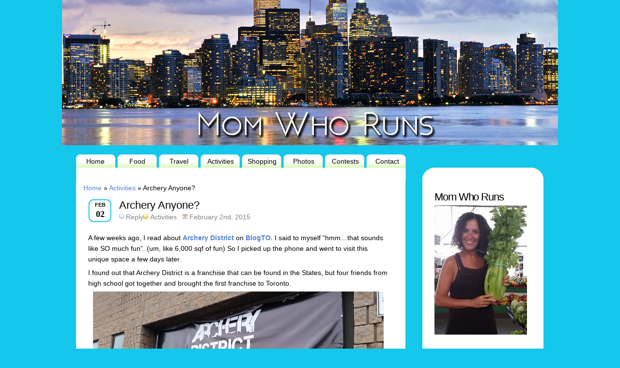

--- FILE ---
content_type: text/html; charset=UTF-8
request_url: https://momwhoruns.com/archery-anyone/
body_size: 39732
content:
<!DOCTYPE html PUBLIC "-//W3C//DTD XHTML 1.0 Transitional//EN" "http://www.w3.org/TR/xhtml1/DTD/xhtml1-transitional.dtd">
<html xmlns="http://www.w3.org/1999/xhtml" dir="ltr" lang="en-US"
	prefix="og: https://ogp.me/ns#" >
<head profile="http://gmpg.org/xfn/11">
<meta http-equiv="Content-Type" content="text/html; charset=UTF-8" />

<style type="text/css" media="screen">@import url( https://momwhoruns.com/wp-content/themes/sthblue/style.css );</style>
<!--[if lt IE 7]>
<link rel="stylesheet" type="text/css" media="all" href="https://momwhoruns.com/wp-content/themes/sthblue/ie.css" />
<![endif]-->
<!--[if lt IE 7]>
<script type="text/javascript" src="https://momwhoruns.com/wp-content/themes/sthblue/js/pngfix.js"></script>
<![endif]-->
<link rel="alternate" type="application/rss+xml" title="RSS 2.0 - all posts" href="https://momwhoruns.com/feed/" />
<link rel="alternate" type="application/rss+xml" title="RSS 2.0 - all comments" href="https://momwhoruns.com/comments/feed/" />
<link rel="pingback" href="https://momwhoruns.com/xmlrpc.php" />
	<style>img:is([sizes="auto" i], [sizes^="auto," i]) { contain-intrinsic-size: 3000px 1500px }</style>
	
		<!-- All in One SEO 4.2.4 - aioseo.com -->
		<title>Archery District Arrives in Toronto | Momwhoruns</title>
		<meta name="robots" content="max-image-preview:large" />
		<link rel="canonical" href="https://momwhoruns.com/archery-anyone/" />
		<meta name="generator" content="All in One SEO (AIOSEO) 4.2.4 " />
		<meta property="og:locale" content="en_US" />
		<meta property="og:site_name" content="Momwhoruns | Food &amp; Lifestyle Blog" />
		<meta property="og:type" content="article" />
		<meta property="og:title" content="Archery District Arrives in Toronto | Momwhoruns" />
		<meta property="og:url" content="https://momwhoruns.com/archery-anyone/" />
		<meta property="article:published_time" content="2015-02-02T15:45:33+00:00" />
		<meta property="article:modified_time" content="2015-02-02T15:45:33+00:00" />
		<meta name="twitter:card" content="summary" />
		<meta name="twitter:title" content="Archery District Arrives in Toronto | Momwhoruns" />
		<script type="application/ld+json" class="aioseo-schema">
			{"@context":"https:\/\/schema.org","@graph":[{"@type":"WebSite","@id":"https:\/\/momwhoruns.com\/#website","url":"https:\/\/momwhoruns.com\/","name":"Momwhoruns","description":"Food & Lifestyle Blog","inLanguage":"en-US","publisher":{"@id":"https:\/\/momwhoruns.com\/#organization"}},{"@type":"Organization","@id":"https:\/\/momwhoruns.com\/#organization","name":"Momwhoruns","url":"https:\/\/momwhoruns.com\/"},{"@type":"BreadcrumbList","@id":"https:\/\/momwhoruns.com\/archery-anyone\/#breadcrumblist","itemListElement":[{"@type":"ListItem","@id":"https:\/\/momwhoruns.com\/#listItem","position":1,"item":{"@type":"WebPage","@id":"https:\/\/momwhoruns.com\/","name":"Home","description":"Mom Who Runs shares information regarding Food, Travel, Activities and Sales in the Toronto Area.","url":"https:\/\/momwhoruns.com\/"},"nextItem":"https:\/\/momwhoruns.com\/archery-anyone\/#listItem"},{"@type":"ListItem","@id":"https:\/\/momwhoruns.com\/archery-anyone\/#listItem","position":2,"item":{"@type":"WebPage","@id":"https:\/\/momwhoruns.com\/archery-anyone\/","name":"Archery Anyone?","url":"https:\/\/momwhoruns.com\/archery-anyone\/"},"previousItem":"https:\/\/momwhoruns.com\/#listItem"}]},{"@type":"Person","@id":"https:\/\/momwhoruns.com\/author\/admin\/#author","url":"https:\/\/momwhoruns.com\/author\/admin\/","name":"admin","image":{"@type":"ImageObject","@id":"https:\/\/momwhoruns.com\/archery-anyone\/#authorImage","url":"https:\/\/secure.gravatar.com\/avatar\/cd9e621c238bce71f66fc2cea60e56badb814ff96bda32b5bfe361f791e069bd?s=96&d=mm&r=g","width":96,"height":96,"caption":"admin"}},{"@type":"WebPage","@id":"https:\/\/momwhoruns.com\/archery-anyone\/#webpage","url":"https:\/\/momwhoruns.com\/archery-anyone\/","name":"Archery District Arrives in Toronto | Momwhoruns","inLanguage":"en-US","isPartOf":{"@id":"https:\/\/momwhoruns.com\/#website"},"breadcrumb":{"@id":"https:\/\/momwhoruns.com\/archery-anyone\/#breadcrumblist"},"author":"https:\/\/momwhoruns.com\/author\/admin\/#author","creator":"https:\/\/momwhoruns.com\/author\/admin\/#author","datePublished":"2015-02-02T15:45:33-05:00","dateModified":"2015-02-02T15:45:33-05:00"},{"@type":"Article","@id":"https:\/\/momwhoruns.com\/archery-anyone\/#article","name":"Archery District Arrives in Toronto | Momwhoruns","inLanguage":"en-US","headline":"Archery Anyone?","author":{"@id":"https:\/\/momwhoruns.com\/author\/admin\/#author"},"publisher":{"@id":"https:\/\/momwhoruns.com\/#organization"},"datePublished":"2015-02-02T15:45:33-05:00","dateModified":"2015-02-02T15:45:33-05:00","commentCount":2,"articleSection":"Activities, activity, Archery, Archery District, blogto, Franchise, Fun, Target, Toronto","mainEntityOfPage":{"@id":"https:\/\/momwhoruns.com\/archery-anyone\/#webpage"},"isPartOf":{"@id":"https:\/\/momwhoruns.com\/archery-anyone\/#webpage"},"image":{"@type":"ImageObject","@id":"https:\/\/momwhoruns.com\/#articleImage","url":"https:\/\/momwhoruns.com\/wp-content\/uploads\/2015\/02\/archery-sign.jpg","width":2048,"height":1152}}]}
		</script>
		<!-- All in One SEO -->

<link rel="alternate" type="application/rss+xml" title="Momwhoruns &raquo; Archery Anyone? Comments Feed" href="https://momwhoruns.com/archery-anyone/feed/" />
<script type="text/javascript">
/* <![CDATA[ */
window._wpemojiSettings = {"baseUrl":"https:\/\/s.w.org\/images\/core\/emoji\/16.0.1\/72x72\/","ext":".png","svgUrl":"https:\/\/s.w.org\/images\/core\/emoji\/16.0.1\/svg\/","svgExt":".svg","source":{"concatemoji":"https:\/\/momwhoruns.com\/wp-includes\/js\/wp-emoji-release.min.js?ver=6.8.3"}};
/*! This file is auto-generated */
!function(s,n){var o,i,e;function c(e){try{var t={supportTests:e,timestamp:(new Date).valueOf()};sessionStorage.setItem(o,JSON.stringify(t))}catch(e){}}function p(e,t,n){e.clearRect(0,0,e.canvas.width,e.canvas.height),e.fillText(t,0,0);var t=new Uint32Array(e.getImageData(0,0,e.canvas.width,e.canvas.height).data),a=(e.clearRect(0,0,e.canvas.width,e.canvas.height),e.fillText(n,0,0),new Uint32Array(e.getImageData(0,0,e.canvas.width,e.canvas.height).data));return t.every(function(e,t){return e===a[t]})}function u(e,t){e.clearRect(0,0,e.canvas.width,e.canvas.height),e.fillText(t,0,0);for(var n=e.getImageData(16,16,1,1),a=0;a<n.data.length;a++)if(0!==n.data[a])return!1;return!0}function f(e,t,n,a){switch(t){case"flag":return n(e,"\ud83c\udff3\ufe0f\u200d\u26a7\ufe0f","\ud83c\udff3\ufe0f\u200b\u26a7\ufe0f")?!1:!n(e,"\ud83c\udde8\ud83c\uddf6","\ud83c\udde8\u200b\ud83c\uddf6")&&!n(e,"\ud83c\udff4\udb40\udc67\udb40\udc62\udb40\udc65\udb40\udc6e\udb40\udc67\udb40\udc7f","\ud83c\udff4\u200b\udb40\udc67\u200b\udb40\udc62\u200b\udb40\udc65\u200b\udb40\udc6e\u200b\udb40\udc67\u200b\udb40\udc7f");case"emoji":return!a(e,"\ud83e\udedf")}return!1}function g(e,t,n,a){var r="undefined"!=typeof WorkerGlobalScope&&self instanceof WorkerGlobalScope?new OffscreenCanvas(300,150):s.createElement("canvas"),o=r.getContext("2d",{willReadFrequently:!0}),i=(o.textBaseline="top",o.font="600 32px Arial",{});return e.forEach(function(e){i[e]=t(o,e,n,a)}),i}function t(e){var t=s.createElement("script");t.src=e,t.defer=!0,s.head.appendChild(t)}"undefined"!=typeof Promise&&(o="wpEmojiSettingsSupports",i=["flag","emoji"],n.supports={everything:!0,everythingExceptFlag:!0},e=new Promise(function(e){s.addEventListener("DOMContentLoaded",e,{once:!0})}),new Promise(function(t){var n=function(){try{var e=JSON.parse(sessionStorage.getItem(o));if("object"==typeof e&&"number"==typeof e.timestamp&&(new Date).valueOf()<e.timestamp+604800&&"object"==typeof e.supportTests)return e.supportTests}catch(e){}return null}();if(!n){if("undefined"!=typeof Worker&&"undefined"!=typeof OffscreenCanvas&&"undefined"!=typeof URL&&URL.createObjectURL&&"undefined"!=typeof Blob)try{var e="postMessage("+g.toString()+"("+[JSON.stringify(i),f.toString(),p.toString(),u.toString()].join(",")+"));",a=new Blob([e],{type:"text/javascript"}),r=new Worker(URL.createObjectURL(a),{name:"wpTestEmojiSupports"});return void(r.onmessage=function(e){c(n=e.data),r.terminate(),t(n)})}catch(e){}c(n=g(i,f,p,u))}t(n)}).then(function(e){for(var t in e)n.supports[t]=e[t],n.supports.everything=n.supports.everything&&n.supports[t],"flag"!==t&&(n.supports.everythingExceptFlag=n.supports.everythingExceptFlag&&n.supports[t]);n.supports.everythingExceptFlag=n.supports.everythingExceptFlag&&!n.supports.flag,n.DOMReady=!1,n.readyCallback=function(){n.DOMReady=!0}}).then(function(){return e}).then(function(){var e;n.supports.everything||(n.readyCallback(),(e=n.source||{}).concatemoji?t(e.concatemoji):e.wpemoji&&e.twemoji&&(t(e.twemoji),t(e.wpemoji)))}))}((window,document),window._wpemojiSettings);
/* ]]> */
</script>
<style id='wp-emoji-styles-inline-css' type='text/css'>

	img.wp-smiley, img.emoji {
		display: inline !important;
		border: none !important;
		box-shadow: none !important;
		height: 1em !important;
		width: 1em !important;
		margin: 0 0.07em !important;
		vertical-align: -0.1em !important;
		background: none !important;
		padding: 0 !important;
	}
</style>
<link rel='stylesheet' id='wp-block-library-css' href='https://momwhoruns.com/wp-includes/css/dist/block-library/style.min.css?ver=6.8.3' type='text/css' media='all' />
<style id='classic-theme-styles-inline-css' type='text/css'>
/*! This file is auto-generated */
.wp-block-button__link{color:#fff;background-color:#32373c;border-radius:9999px;box-shadow:none;text-decoration:none;padding:calc(.667em + 2px) calc(1.333em + 2px);font-size:1.125em}.wp-block-file__button{background:#32373c;color:#fff;text-decoration:none}
</style>
<style id='global-styles-inline-css' type='text/css'>
:root{--wp--preset--aspect-ratio--square: 1;--wp--preset--aspect-ratio--4-3: 4/3;--wp--preset--aspect-ratio--3-4: 3/4;--wp--preset--aspect-ratio--3-2: 3/2;--wp--preset--aspect-ratio--2-3: 2/3;--wp--preset--aspect-ratio--16-9: 16/9;--wp--preset--aspect-ratio--9-16: 9/16;--wp--preset--color--black: #000000;--wp--preset--color--cyan-bluish-gray: #abb8c3;--wp--preset--color--white: #ffffff;--wp--preset--color--pale-pink: #f78da7;--wp--preset--color--vivid-red: #cf2e2e;--wp--preset--color--luminous-vivid-orange: #ff6900;--wp--preset--color--luminous-vivid-amber: #fcb900;--wp--preset--color--light-green-cyan: #7bdcb5;--wp--preset--color--vivid-green-cyan: #00d084;--wp--preset--color--pale-cyan-blue: #8ed1fc;--wp--preset--color--vivid-cyan-blue: #0693e3;--wp--preset--color--vivid-purple: #9b51e0;--wp--preset--gradient--vivid-cyan-blue-to-vivid-purple: linear-gradient(135deg,rgba(6,147,227,1) 0%,rgb(155,81,224) 100%);--wp--preset--gradient--light-green-cyan-to-vivid-green-cyan: linear-gradient(135deg,rgb(122,220,180) 0%,rgb(0,208,130) 100%);--wp--preset--gradient--luminous-vivid-amber-to-luminous-vivid-orange: linear-gradient(135deg,rgba(252,185,0,1) 0%,rgba(255,105,0,1) 100%);--wp--preset--gradient--luminous-vivid-orange-to-vivid-red: linear-gradient(135deg,rgba(255,105,0,1) 0%,rgb(207,46,46) 100%);--wp--preset--gradient--very-light-gray-to-cyan-bluish-gray: linear-gradient(135deg,rgb(238,238,238) 0%,rgb(169,184,195) 100%);--wp--preset--gradient--cool-to-warm-spectrum: linear-gradient(135deg,rgb(74,234,220) 0%,rgb(151,120,209) 20%,rgb(207,42,186) 40%,rgb(238,44,130) 60%,rgb(251,105,98) 80%,rgb(254,248,76) 100%);--wp--preset--gradient--blush-light-purple: linear-gradient(135deg,rgb(255,206,236) 0%,rgb(152,150,240) 100%);--wp--preset--gradient--blush-bordeaux: linear-gradient(135deg,rgb(254,205,165) 0%,rgb(254,45,45) 50%,rgb(107,0,62) 100%);--wp--preset--gradient--luminous-dusk: linear-gradient(135deg,rgb(255,203,112) 0%,rgb(199,81,192) 50%,rgb(65,88,208) 100%);--wp--preset--gradient--pale-ocean: linear-gradient(135deg,rgb(255,245,203) 0%,rgb(182,227,212) 50%,rgb(51,167,181) 100%);--wp--preset--gradient--electric-grass: linear-gradient(135deg,rgb(202,248,128) 0%,rgb(113,206,126) 100%);--wp--preset--gradient--midnight: linear-gradient(135deg,rgb(2,3,129) 0%,rgb(40,116,252) 100%);--wp--preset--font-size--small: 13px;--wp--preset--font-size--medium: 20px;--wp--preset--font-size--large: 36px;--wp--preset--font-size--x-large: 42px;--wp--preset--spacing--20: 0.44rem;--wp--preset--spacing--30: 0.67rem;--wp--preset--spacing--40: 1rem;--wp--preset--spacing--50: 1.5rem;--wp--preset--spacing--60: 2.25rem;--wp--preset--spacing--70: 3.38rem;--wp--preset--spacing--80: 5.06rem;--wp--preset--shadow--natural: 6px 6px 9px rgba(0, 0, 0, 0.2);--wp--preset--shadow--deep: 12px 12px 50px rgba(0, 0, 0, 0.4);--wp--preset--shadow--sharp: 6px 6px 0px rgba(0, 0, 0, 0.2);--wp--preset--shadow--outlined: 6px 6px 0px -3px rgba(255, 255, 255, 1), 6px 6px rgba(0, 0, 0, 1);--wp--preset--shadow--crisp: 6px 6px 0px rgba(0, 0, 0, 1);}:where(.is-layout-flex){gap: 0.5em;}:where(.is-layout-grid){gap: 0.5em;}body .is-layout-flex{display: flex;}.is-layout-flex{flex-wrap: wrap;align-items: center;}.is-layout-flex > :is(*, div){margin: 0;}body .is-layout-grid{display: grid;}.is-layout-grid > :is(*, div){margin: 0;}:where(.wp-block-columns.is-layout-flex){gap: 2em;}:where(.wp-block-columns.is-layout-grid){gap: 2em;}:where(.wp-block-post-template.is-layout-flex){gap: 1.25em;}:where(.wp-block-post-template.is-layout-grid){gap: 1.25em;}.has-black-color{color: var(--wp--preset--color--black) !important;}.has-cyan-bluish-gray-color{color: var(--wp--preset--color--cyan-bluish-gray) !important;}.has-white-color{color: var(--wp--preset--color--white) !important;}.has-pale-pink-color{color: var(--wp--preset--color--pale-pink) !important;}.has-vivid-red-color{color: var(--wp--preset--color--vivid-red) !important;}.has-luminous-vivid-orange-color{color: var(--wp--preset--color--luminous-vivid-orange) !important;}.has-luminous-vivid-amber-color{color: var(--wp--preset--color--luminous-vivid-amber) !important;}.has-light-green-cyan-color{color: var(--wp--preset--color--light-green-cyan) !important;}.has-vivid-green-cyan-color{color: var(--wp--preset--color--vivid-green-cyan) !important;}.has-pale-cyan-blue-color{color: var(--wp--preset--color--pale-cyan-blue) !important;}.has-vivid-cyan-blue-color{color: var(--wp--preset--color--vivid-cyan-blue) !important;}.has-vivid-purple-color{color: var(--wp--preset--color--vivid-purple) !important;}.has-black-background-color{background-color: var(--wp--preset--color--black) !important;}.has-cyan-bluish-gray-background-color{background-color: var(--wp--preset--color--cyan-bluish-gray) !important;}.has-white-background-color{background-color: var(--wp--preset--color--white) !important;}.has-pale-pink-background-color{background-color: var(--wp--preset--color--pale-pink) !important;}.has-vivid-red-background-color{background-color: var(--wp--preset--color--vivid-red) !important;}.has-luminous-vivid-orange-background-color{background-color: var(--wp--preset--color--luminous-vivid-orange) !important;}.has-luminous-vivid-amber-background-color{background-color: var(--wp--preset--color--luminous-vivid-amber) !important;}.has-light-green-cyan-background-color{background-color: var(--wp--preset--color--light-green-cyan) !important;}.has-vivid-green-cyan-background-color{background-color: var(--wp--preset--color--vivid-green-cyan) !important;}.has-pale-cyan-blue-background-color{background-color: var(--wp--preset--color--pale-cyan-blue) !important;}.has-vivid-cyan-blue-background-color{background-color: var(--wp--preset--color--vivid-cyan-blue) !important;}.has-vivid-purple-background-color{background-color: var(--wp--preset--color--vivid-purple) !important;}.has-black-border-color{border-color: var(--wp--preset--color--black) !important;}.has-cyan-bluish-gray-border-color{border-color: var(--wp--preset--color--cyan-bluish-gray) !important;}.has-white-border-color{border-color: var(--wp--preset--color--white) !important;}.has-pale-pink-border-color{border-color: var(--wp--preset--color--pale-pink) !important;}.has-vivid-red-border-color{border-color: var(--wp--preset--color--vivid-red) !important;}.has-luminous-vivid-orange-border-color{border-color: var(--wp--preset--color--luminous-vivid-orange) !important;}.has-luminous-vivid-amber-border-color{border-color: var(--wp--preset--color--luminous-vivid-amber) !important;}.has-light-green-cyan-border-color{border-color: var(--wp--preset--color--light-green-cyan) !important;}.has-vivid-green-cyan-border-color{border-color: var(--wp--preset--color--vivid-green-cyan) !important;}.has-pale-cyan-blue-border-color{border-color: var(--wp--preset--color--pale-cyan-blue) !important;}.has-vivid-cyan-blue-border-color{border-color: var(--wp--preset--color--vivid-cyan-blue) !important;}.has-vivid-purple-border-color{border-color: var(--wp--preset--color--vivid-purple) !important;}.has-vivid-cyan-blue-to-vivid-purple-gradient-background{background: var(--wp--preset--gradient--vivid-cyan-blue-to-vivid-purple) !important;}.has-light-green-cyan-to-vivid-green-cyan-gradient-background{background: var(--wp--preset--gradient--light-green-cyan-to-vivid-green-cyan) !important;}.has-luminous-vivid-amber-to-luminous-vivid-orange-gradient-background{background: var(--wp--preset--gradient--luminous-vivid-amber-to-luminous-vivid-orange) !important;}.has-luminous-vivid-orange-to-vivid-red-gradient-background{background: var(--wp--preset--gradient--luminous-vivid-orange-to-vivid-red) !important;}.has-very-light-gray-to-cyan-bluish-gray-gradient-background{background: var(--wp--preset--gradient--very-light-gray-to-cyan-bluish-gray) !important;}.has-cool-to-warm-spectrum-gradient-background{background: var(--wp--preset--gradient--cool-to-warm-spectrum) !important;}.has-blush-light-purple-gradient-background{background: var(--wp--preset--gradient--blush-light-purple) !important;}.has-blush-bordeaux-gradient-background{background: var(--wp--preset--gradient--blush-bordeaux) !important;}.has-luminous-dusk-gradient-background{background: var(--wp--preset--gradient--luminous-dusk) !important;}.has-pale-ocean-gradient-background{background: var(--wp--preset--gradient--pale-ocean) !important;}.has-electric-grass-gradient-background{background: var(--wp--preset--gradient--electric-grass) !important;}.has-midnight-gradient-background{background: var(--wp--preset--gradient--midnight) !important;}.has-small-font-size{font-size: var(--wp--preset--font-size--small) !important;}.has-medium-font-size{font-size: var(--wp--preset--font-size--medium) !important;}.has-large-font-size{font-size: var(--wp--preset--font-size--large) !important;}.has-x-large-font-size{font-size: var(--wp--preset--font-size--x-large) !important;}
:where(.wp-block-post-template.is-layout-flex){gap: 1.25em;}:where(.wp-block-post-template.is-layout-grid){gap: 1.25em;}
:where(.wp-block-columns.is-layout-flex){gap: 2em;}:where(.wp-block-columns.is-layout-grid){gap: 2em;}
:root :where(.wp-block-pullquote){font-size: 1.5em;line-height: 1.6;}
</style>
<link rel='stylesheet' id='st-widget-css' href='https://momwhoruns.com/wp-content/plugins/share-this/css/style.css?ver=6.8.3' type='text/css' media='all' />
<style id='akismet-widget-style-inline-css' type='text/css'>

			.a-stats {
				--akismet-color-mid-green: #357b49;
				--akismet-color-white: #fff;
				--akismet-color-light-grey: #f6f7f7;

				max-width: 350px;
				width: auto;
			}

			.a-stats * {
				all: unset;
				box-sizing: border-box;
			}

			.a-stats strong {
				font-weight: 600;
			}

			.a-stats a.a-stats__link,
			.a-stats a.a-stats__link:visited,
			.a-stats a.a-stats__link:active {
				background: var(--akismet-color-mid-green);
				border: none;
				box-shadow: none;
				border-radius: 8px;
				color: var(--akismet-color-white);
				cursor: pointer;
				display: block;
				font-family: -apple-system, BlinkMacSystemFont, 'Segoe UI', 'Roboto', 'Oxygen-Sans', 'Ubuntu', 'Cantarell', 'Helvetica Neue', sans-serif;
				font-weight: 500;
				padding: 12px;
				text-align: center;
				text-decoration: none;
				transition: all 0.2s ease;
			}

			/* Extra specificity to deal with TwentyTwentyOne focus style */
			.widget .a-stats a.a-stats__link:focus {
				background: var(--akismet-color-mid-green);
				color: var(--akismet-color-white);
				text-decoration: none;
			}

			.a-stats a.a-stats__link:hover {
				filter: brightness(110%);
				box-shadow: 0 4px 12px rgba(0, 0, 0, 0.06), 0 0 2px rgba(0, 0, 0, 0.16);
			}

			.a-stats .count {
				color: var(--akismet-color-white);
				display: block;
				font-size: 1.5em;
				line-height: 1.4;
				padding: 0 13px;
				white-space: nowrap;
			}
		
</style>
<script type="text/javascript" src="https://momwhoruns.com/wp-includes/js/jquery/jquery.min.js?ver=3.7.1" id="jquery-core-js"></script>
<script type="text/javascript" src="https://momwhoruns.com/wp-includes/js/jquery/jquery-migrate.min.js?ver=3.4.1" id="jquery-migrate-js"></script>
<script type="text/javascript" src="https://momwhoruns.com/wp-content/plugins/contact-bank/assets/global/plugins/custom/js/custom.js?ver=6.8.3" id="contact-bank-bootstrap.js-js"></script>
<link rel="https://api.w.org/" href="https://momwhoruns.com/wp-json/" /><link rel="alternate" title="JSON" type="application/json" href="https://momwhoruns.com/wp-json/wp/v2/posts/8857" /><link rel="EditURI" type="application/rsd+xml" title="RSD" href="https://momwhoruns.com/xmlrpc.php?rsd" />
<meta name="generator" content="WordPress 6.8.3" />
<link rel='shortlink' href='https://momwhoruns.com/?p=8857' />
<link rel="alternate" title="oEmbed (JSON)" type="application/json+oembed" href="https://momwhoruns.com/wp-json/oembed/1.0/embed?url=https%3A%2F%2Fmomwhoruns.com%2Farchery-anyone%2F" />
<link rel="alternate" title="oEmbed (XML)" type="text/xml+oembed" href="https://momwhoruns.com/wp-json/oembed/1.0/embed?url=https%3A%2F%2Fmomwhoruns.com%2Farchery-anyone%2F&#038;format=xml" />
<script charset="utf-8" type="text/javascript">var switchTo5x=true;</script>
<script charset="utf-8" type="text/javascript" src="http://w.sharethis.com/button/buttons.js"></script>
<script charset="utf-8" type="text/javascript">stLight.options({"publisher":"wp.bd9a9d44-b3bc-46d5-a51c-49a0c6b97004"});var st_type="wordpress4.2.3";</script>
<script charset="utf-8" type="text/javascript" src="http://s.sharethis.com/loader.js"></script>
<script charset="utf-8" type="text/javascript">
var h_options={ "publisher":"wp.bd9a9d44-b3bc-46d5-a51c-49a0c6b97004", "position": "left", "chicklets_params": {"twitter":{"st_via":"@momwhoruns" }, "instagram" :{"st_username":"" } }, "chicklets": { "items": ["facebook", "twitter", "email", "sharethis"] } }
;var st_hover_widget = new sharethis.widgets.hoverbuttons(h_options);
</script>

</head>
<body>
<div id="fb-root"></div>
<script>(function(d, s, id) {
  var js, fjs = d.getElementsByTagName(s)[0];
  if (d.getElementById(id)) return;
  js = d.createElement(s); js.id = id;
  js.src = "//connect.facebook.net/en_US/all.js#xfbml=1";
  fjs.parentNode.insertBefore(js, fjs);
}(document, 'script', 'facebook-jssdk'));</script>

<!-- wrap START -->
<div id="wrap">

<!-- container START -->
<div id="container">
   
<!-- header START -->
<div id="header" >
   <div id="caption">
		<a href="https://momwhoruns.com/"><img src="http://www.momwhoruns.com/wp-content/themes/sthblue/images/spacer.gif" width="1000" height="300" border="1" /></a>
		
	</div>

	<div class="fixed"></div>
</div>

<!-- navigation START -->
<div id="navigation">
<div class="NavLinks"">
<ul> 
        <li><a class="menuButton" href="http://www.momwhoruns.com/">Home</a></li> 
	<li><a class="menuButton" href="http://www.momwhoruns.com/category/food/">Food</a></li>
        <li><a class="menuButton" href="http://www.momwhoruns.com/category/travel/">Travel</a></li>
	<li><a class="menuButton" href="http://www.momwhoruns.com/category/activities/">Activities</a></li>
	<li><a class="menuButton" href="http://www.momwhoruns.com/category/shopping/">Shopping</a></li>
	<li><a class="menuButton" href="http://www.momwhoruns.com/category/photos/">Photos</a></li>
	<li><a class="menuButton" href="http://www.momwhoruns.com/category/contests/">Contests</a></li>
	<li><a class="menuButton" href="http://www.momwhoruns.com/categor/about/">Contact</a></li>
</ul> 

</div> 
  
</div>
<!-- navigation END -->
<!-- sidebar START -->

<div id="sidebar-wrapper">
	<div id="sidebar-holder">
    <div id="sidebar" align="left">
	
  </div>
      
        
        <div id="media_image-5" class="sidebar-box widget_media_image"><h2>Mom Who Runs</h2><img width="191" height="267" src="https://momwhoruns.com/wp-content/uploads/2010/09/vicky-celery.jpg" class="image wp-image-10237 alignnone attachment-200x267 size-200x267" alt="" style="max-width: 100%; height: auto;" decoding="async" fetchpriority="high" srcset="https://momwhoruns.com/wp-content/uploads/2010/09/vicky-celery.jpg 700w, https://momwhoruns.com/wp-content/uploads/2010/09/vicky-celery-215x300.jpg 215w" sizes="(max-width: 191px) 100vw, 191px" /></div><div id="text-6" class="sidebar-box widget_text">			<div class="textwidget"><br><br>
<a href="http://http://www.hyundaicanada.com/" target="_blank"><img src="http://momwhoruns.com/wp-content/uploads/2014/05/DriveSquad_HyundaiBadge_en.jpg" width="140px"><br/><br/>Hyundai Drive Squad</a><br/><br/>
</div>
		</div><div id="media_image-2" class="sidebar-box widget_media_image"><a href="http://labamboche.ca" target="_blank"><img width="91" height="92" src="https://momwhoruns.com/wp-content/uploads/2013/02/labamlogo2.png" class="image wp-image-5664 aligncenter attachment-full size-full" alt="La Bamboche " style="max-width: 100%; height: auto;" decoding="async" /></a></div></div>
<img src="http://www.momwhoruns.com/wp-content/themes/sthblue/images/SidebarBottom.jpg">
</div>


<!-- sidebar END --><!-- content START -->
<div id="content">

   <!-- main START -->
	<div id="main">
   	<div id="postpath">
		<a title="Go to homepage" href="http://momwhoruns.com/">Home</a>
		 &raquo; <a href="https://momwhoruns.com/category/activities/" rel="category tag">Activities</a>		 &raquo; Archery Anyone?	</div>
        <!--Begin Post Single-->
	<div class="post" id="post-8857">
      <div class="posttime"><div class="m">Feb</div><div class="d">02</div></div>
      <div class="posttitle">
         <h2><a href="https://momwhoruns.com/archery-anyone/" title="Archery Anyone?" rel="bookmark">Archery Anyone?</a></h2>
         <p class="postmeta"><span class="comment"><a href="#respond" title="Leave a reply">Reply</a></span><span class="category"><a href="https://momwhoruns.com/category/activities/" rel="category tag">Activities</a></span><span class="date">February 2nd, 2015</span></p>
      </div>

		<div class="content"><br>
			<p>A few weeks ago, I read about <a href="http://www.archerydistrict.com"><strong>Archery District</strong> </a>on <a href="http://www.blogto.com/fitness/archery-district-toronto"><strong>BlogTO.</strong></a> I said to myself &#8220;hmm&#8230;that sounds like SO much fun&#8221;. (um, like 6,000 sqf of fun) So I picked up the phone and went to visit this unique space a few days later.</p>
<p>I found out that Archery District is a franchise that can be found in the States, but four friends from high school got together and brought the first franchise to Toronto.</p>
<p><a href="http://momwhoruns.com/wp-content/uploads/2015/02/archery-sign.jpg"><img decoding="async" class="aligncenter wp-image-8859" src="http://momwhoruns.com/wp-content/uploads/2015/02/archery-sign-1024x576.jpg" alt="archery - sign" width="600" height="338" srcset="https://momwhoruns.com/wp-content/uploads/2015/02/archery-sign-1024x576.jpg 1024w, https://momwhoruns.com/wp-content/uploads/2015/02/archery-sign-300x168.jpg 300w, https://momwhoruns.com/wp-content/uploads/2015/02/archery-sign.jpg 2048w" sizes="(max-width: 600px) 100vw, 600px" /></a></p>
<p>When I arrived, I was given goggles and then headed over to a practice area for a few minutes of training.  Once my training was over, I was eager to see if I could hit the target. I actually hit it once and then that was the end of my &#8220;luck&#8221;. LOL</p>
<p><a href="http://momwhoruns.com/wp-content/uploads/2015/02/archery-vicky.jpg"><img decoding="async" class="aligncenter wp-image-8860" src="http://momwhoruns.com/wp-content/uploads/2015/02/archery-vicky-1024x576.jpg" alt="archery - vicky" width="600" height="338" srcset="https://momwhoruns.com/wp-content/uploads/2015/02/archery-vicky-1024x576.jpg 1024w, https://momwhoruns.com/wp-content/uploads/2015/02/archery-vicky-300x168.jpg 300w, https://momwhoruns.com/wp-content/uploads/2015/02/archery-vicky.jpg 2048w" sizes="(max-width: 600px) 100vw, 600px" /></a></p>
<p>Even though Archery District just opened up a few weeks ago, they are already popular and groups were actively playing Archery dodgeball when i arrived.</p>
<p><a href="http://momwhoruns.com/wp-content/uploads/2015/02/archery-dodgeball.jpg"><img loading="lazy" decoding="async" class="aligncenter wp-image-8861" src="http://momwhoruns.com/wp-content/uploads/2015/02/archery-dodgeball-576x1024.jpg" alt="archery - dodgeball" width="600" height="1067" srcset="https://momwhoruns.com/wp-content/uploads/2015/02/archery-dodgeball-576x1024.jpg 576w, https://momwhoruns.com/wp-content/uploads/2015/02/archery-dodgeball-168x300.jpg 168w, https://momwhoruns.com/wp-content/uploads/2015/02/archery-dodgeball.jpg 1152w" sizes="auto, (max-width: 600px) 100vw, 600px" /></a></p>
<p>Grab a bunch of friends and go. I have no doubt that everyone will have a blast.</p>
<p><strong>For more information:</strong></p>
<p>Website: <a href="http://www.archerydistrict.com"><strong>www.archerydistrict.com </strong></a></p>
<p>Address: 770 Birchmount Rd, Unit 22</p>
<p>Phone:  647 955 3111</p>
<p>Hours: Mon-Thur: By booking only, Fri: 4pm-1am, Sat: 10am-1am,  Sun: 10am-10pm</p>
<p>This place is really worth checking out if you are looking for something fun to do!</p>

<div class="jwsharethis">
Share this: 
<br />
<a href="mailto:?subject=Archery%20Anyone%3F&amp;body=https%3A%2F%2Fmomwhoruns.com%2Farchery-anyone%2F">
<img decoding="async" src="https://momwhoruns.com/wp-content/plugins/jw-share-this/email.png" alt="Share this page via Email" />
</a>
<a target="_blank" href="http://www.stumbleupon.com/submit?url=https%3A%2F%2Fmomwhoruns.com%2Farchery-anyone%2F&amp;title=Archery+Anyone%3F">
<img decoding="async" src="https://momwhoruns.com/wp-content/plugins/jw-share-this/su.png" alt="Share this page via Stumble Upon" />
</a>
<a target="_blank" href="http://digg.com/submit?url=https%3A%2F%2Fmomwhoruns.com%2Farchery-anyone%2F&amp;title=Archery+Anyone%3F">
<img decoding="async" src="https://momwhoruns.com/wp-content/plugins/jw-share-this/digg.png" alt="Share this page via Digg this" />
</a>
<a target="_blank" href="http://www.facebook.com/sharer.php?u=https%3A%2F%2Fmomwhoruns.com%2Farchery-anyone%2F&amp;t=Archery+Anyone%3F">
<img decoding="async" src="https://momwhoruns.com/wp-content/plugins/jw-share-this/fb.png" alt="Share this page via Facebook" />
</a>
<a target="_blank" href="http://twitter.com/intent/tweet?text=I+like+https%3A%2F%2Fmomwhoruns.com%2Farchery-anyone%2F&amp;title=Archery+Anyone%3F">
<img decoding="async" src="https://momwhoruns.com/wp-content/plugins/jw-share-this/twitter.png" alt="Share this page via Twitter" />
</a>
</div>
<p class="no-break"><span class='st_facebook_large' st_title='Archery Anyone?' st_url='https://momwhoruns.com/archery-anyone/'></span><span st_via='@momwhoruns' st_username='@momwhoruns' class='st_twitter_large' st_title='Archery Anyone?' st_url='https://momwhoruns.com/archery-anyone/'></span><span class='st_email_large' st_title='Archery Anyone?' st_url='https://momwhoruns.com/archery-anyone/'></span><span class='st_sharethis_large' st_title='Archery Anyone?' st_url='https://momwhoruns.com/archery-anyone/'></span></p>						<div class="fixed"></div>
		</div>
      <P class="tags"> <a href="https://momwhoruns.com/tag/activity/" rel="tag">activity</a>, <a href="https://momwhoruns.com/tag/archery/" rel="tag">Archery</a>, <a href="https://momwhoruns.com/tag/archery-district/" rel="tag">Archery District</a>, <a href="https://momwhoruns.com/tag/blogto/" rel="tag">blogto</a>, <a href="https://momwhoruns.com/tag/franchise/" rel="tag">Franchise</a>, <a href="https://momwhoruns.com/tag/fun/" rel="tag">Fun</a>, <a href="https://momwhoruns.com/tag/target/" rel="tag">Target</a>, <a href="https://momwhoruns.com/tag/toronto/" rel="tag">Toronto</a> </P> 

	      <div class="clear"></div>
	   </div>
        <!--End Post Single-->
   <script type="text/javascript" src="https://momwhoruns.com/wp-content/themes/sthblue/js/comment.js"></script>
<!-- You can start editing here. -->
<div id="comments">
  <h3>2 Responses to &#8220;Archery Anyone?&#8221;</h3>

<div id="commentlist">
	<!-- comments START -->
	<ol id="thecomments">
	
	<li class="comment regularcomment" id="comment-159278">
		<div class="author">
			<div class="pic">
				<img alt='' src='https://secure.gravatar.com/avatar/b933c401f7620ae233559a32316a6cc15ea1d107cdb687625f396778923567bb?s=35&#038;d=mm&#038;r=g' srcset='https://secure.gravatar.com/avatar/b933c401f7620ae233559a32316a6cc15ea1d107cdb687625f396778923567bb?s=70&#038;d=mm&#038;r=g 2x' class='avatar avatar-35 photo' height='35' width='35' loading='lazy' decoding='async'/>			</div>
			<div class="name">
									<span id="commentauthor-159278">
				
				Brian
									</span>
							</div>
		</div>

		<div class="info">
			<div class="date">
				February 2nd, 2015 at 17:16					 | <a href="#comment-159278">#1</a>
			</div>
			<div class="act">
				<a href="javascript:void(0);" onclick="CMT.reply('commentauthor-159278', 'comment-159278', 'comment');">Reply</a> | 
				<a href="javascript:void(0);" onclick="CMT.quote('commentauthor-159278', 'comment-159278', 'commentbody-159278', 'comment');">Quote</a>
			</div>
			<div class="fixed"></div>
			<div class="content">
				
				<div id="commentbody-159278">
					<p>Looks like fun! Will check it out!</p>
				</div>
			</div>
		</div>
		<div class="fixed"></div>

</li><!-- #comment-## -->

	<li class="comment regularcomment" id="comment-160070">
		<div class="author">
			<div class="pic">
				<img alt='' src='https://secure.gravatar.com/avatar/1939d765a0397128608f7a1dfa0b0bec70e216be6abc607414b1c4c319cd193e?s=35&#038;d=mm&#038;r=g' srcset='https://secure.gravatar.com/avatar/1939d765a0397128608f7a1dfa0b0bec70e216be6abc607414b1c4c319cd193e?s=70&#038;d=mm&#038;r=g 2x' class='avatar avatar-35 photo' height='35' width='35' loading='lazy' decoding='async'/>			</div>
			<div class="name">
									<span id="commentauthor-160070">
				
				LeeAnn
									</span>
							</div>
		</div>

		<div class="info">
			<div class="date">
				February 5th, 2015 at 06:49					 | <a href="#comment-160070">#2</a>
			</div>
			<div class="act">
				<a href="javascript:void(0);" onclick="CMT.reply('commentauthor-160070', 'comment-160070', 'comment');">Reply</a> | 
				<a href="javascript:void(0);" onclick="CMT.quote('commentauthor-160070', 'comment-160070', 'commentbody-160070', 'comment');">Quote</a>
			</div>
			<div class="fixed"></div>
			<div class="content">
				
				<div id="commentbody-160070">
					<p>Saw this &#8211; emailed them &#8211; no group pricing for 40+ people &#8211; What???? Can you imagine turning down that business? Crazy! Good luck to them!</p>
				</div>
			</div>
		</div>
		<div class="fixed"></div>

</li><!-- #comment-## -->
	</ol>
	<div class="fixed"></div>
	<!-- comments END -->
<div class="fixed"></div>
</div>
</div>

<div id="respond">
    <h3>Add reply</h3>
        <form action="http://momwhoruns.com/wp-comments-post.php" method="post" id="commentform">
                <p>
            <input type="text" name="author" id="author" value="" size="22" tabindex="1" aria-required='true' />
            <label for="author"><small>Name (required)                </small></label>
        </p>
        <p>
            <input type="text" name="email" id="email" value="" size="22" tabindex="2" aria-required='true' />
            <label for="email"><small>Mail (will not be published)                (required)                </small></label>
        </p>
        <p>
            <input type="text" name="url" id="url" value="" size="22" tabindex="3" />
            <label for="url"><small>Website</small></label>
        </p>
                <p>
            <textarea name="comment" id="comment" cols="100%" rows="10" tabindex="4"></textarea>
        </p>
        <p>
            <input name="submit" type="submit" id="submit" tabindex="5" value="Submit Comment" />
            <input type='hidden' name='comment_post_ID' value='8857' id='comment_post_ID' />
<input type='hidden' name='comment_parent' id='comment_parent' value='0' />
        </p>
        <p style="display: none;"><input type="hidden" id="akismet_comment_nonce" name="akismet_comment_nonce" value="50d1d2f404" /></p><p style="display: none !important;" class="akismet-fields-container" data-prefix="ak_"><label>&#916;<textarea name="ak_hp_textarea" cols="45" rows="8" maxlength="100"></textarea></label><input type="hidden" id="ak_js_1" name="ak_js" value="164"/><script>document.getElementById( "ak_js_1" ).setAttribute( "value", ( new Date() ).getTime() );</script></p>    </form>
   	    
    </div>
<div style="clear: both;"></div>	<div id="postnavi">
		<span class="prev">&laquo; &laquo; <a href="https://momwhoruns.com/world-nutella-day-and-poutine-week/">World Nutella Day and Poutine Week!</a></span>
		<span class="next"><a href="https://momwhoruns.com/recipe-potato-nest-frittata/">Recipe:  Potato Nest Frittata</a> &raquo; &raquo; </span>
		<div class="fixed"></div>
	</div>


	</div>
	<!-- main END -->
	      
	<div class="fixed"></div>
</div>
<!-- content END -->

<!-- footer START -->
<div id="footer"> 
   
  
   <a href="http://www.momwhoruns.com/">Home</a> | <a href="http://www.momwhoruns.com/category/food/">Food</a> | <a href="hhttp://www.momwhoruns.com/category/travel/">Travel</a> | <a href="http://www.momwhoruns.com/category/activities/">Activities</a> | <a href="http://www.momwhoruns.com/category/sales/">Sales</a> | <a href="http://www.momwhoruns.com/category/photos/">Photos</a> | <a href="http://www.momwhoruns.com/category/contests/">Contests</a> | <a href="http://www.momwhoruns.com/about-me">About Me</a> 
</div>
<!-- footer END -->

</div>
<!-- container END -->
</div>
<!-- wrap END -->
<script type="speculationrules">
{"prefetch":[{"source":"document","where":{"and":[{"href_matches":"\/*"},{"not":{"href_matches":["\/wp-*.php","\/wp-admin\/*","\/wp-content\/uploads\/*","\/wp-content\/*","\/wp-content\/plugins\/*","\/wp-content\/themes\/sthblue\/*","\/*\\?(.+)"]}},{"not":{"selector_matches":"a[rel~=\"nofollow\"]"}},{"not":{"selector_matches":".no-prefetch, .no-prefetch a"}}]},"eagerness":"conservative"}]}
</script>
<script defer type="text/javascript" src="https://momwhoruns.com/wp-content/plugins/akismet/_inc/akismet-frontend.js?ver=1752075482" id="akismet-frontend-js"></script>
<script type="text/javascript">

  var _gaq = _gaq || [];
  _gaq.push(['_setAccount', 'UA-18766249-1']);
  _gaq.push(['_trackPageview']);

  (function() {
    var ga = document.createElement('script'); ga.type = 'text/javascript'; ga.async = true;
    ga.src = ('https:' == document.location.protocol ? 'https://ssl' : 'http://www') + '.google-analytics.com/ga.js';
    var s = document.getElementsByTagName('script')[0]; s.parentNode.insertBefore(ga, s);
  })();

</script></body>
</html> 

--- FILE ---
content_type: application/javascript
request_url: https://momwhoruns.com/wp-content/themes/sthblue/js/comment.js
body_size: 2697
content:
/*
Author: mg12
*/
(function() {

function reply(authorId, commentId, commentBox) {
	var author = document.getElementById(authorId).innerHTML;
	var insertStr = '<a href="#' + commentId + '">@' + author.replace(/\t|\n|\r\n/g, "") + ' </a> \n';

	appendReply(insertStr, commentBox);
}

function quote(authorId, commentId, commentBodyId, commentBox) {
	var author = document.getElementById(authorId).innerHTML;
	var comment = document.getElementById(commentBodyId).innerHTML;

	var insertStr = '<blockquote cite="#' + commentBodyId + '">';
	insertStr += '\n<strong><a href="#' + commentId + '">' + author.replace(/\t|\n|\r\n/g, "") + '</a> :</strong>';
	insertStr += comment.replace(/\t/g, "");
	insertStr += '</blockquote>\n';

	insertQuote(insertStr, commentBox);
}

function appendReply(insertStr, commentBox) {
	if(document.getElementById(commentBox) && document.getElementById(commentBox).type == 'textarea') {
		field = document.getElementById(commentBox);

	} else {
		alert("The comment box does not exist!");
		return false;
	}

	if (field.value.indexOf(insertStr) > -1) {
		alert("You've already appended this reply!");
		return false;
	}

	if (field.value.replace(/\s|\t|\n/g, "") == '') {
		field.value = insertStr;
	} else {
		field.value = field.value.replace(/[\n]*$/g, "") + '\n\n' + insertStr;
	}
	field.focus();
}

function insertQuote(insertStr, commentBox) {
	if(document.getElementById(commentBox) && document.getElementById(commentBox).type == 'textarea') {
		field = document.getElementById(commentBox);

	} else {
		alert("The comment box does not exist!");
		return false;
	}

	if(document.selection) {
		field.focus();
		sel = document.selection.createRange();
		sel.text = insertStr;
		field.focus();

	} else if (field.selectionStart || field.selectionStart == '0') {
		var startPos = field.selectionStart;
		var endPos = field.selectionEnd;
		var cursorPos = startPos;
		field.value = field.value.substring(0, startPos)
					  + insertStr
					  + field.value.substring(endPos, field.value.length);
		cursorPos += insertStr.length;
		field.focus();
		field.selectionStart = cursorPos;
		field.selectionEnd = cursorPos;

	} else {
		field.value += insertStr;
		field.focus();
	}
}

function loadCommentShortcut(frm, submitbnt, desc) {
	document.getElementById(frm).onkeydown = function (moz_ev) {
		var ev = null;
		ev = window.event ? window.event : moz_ev;
		if (ev != null && ev.ctrlKey && ev.keyCode == 13) {
			document.getElementById(submitbnt).click();
		}
	};
	document.getElementById(submitbnt).value += desc;
}

window['CMT'] = {};
window['CMT']['reply'] = reply;
window['CMT']['quote'] = quote;
window['CMT']['loadCommentShortcut'] = loadCommentShortcut;

})();